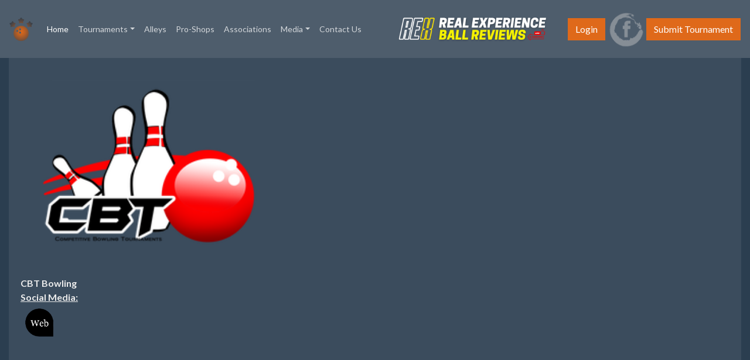

--- FILE ---
content_type: text/html; charset=UTF-8
request_url: https://tourneybowl.com/hosts/_view/?id=2
body_size: 2652
content:


<html>
	<head>
		
				
				<meta name='viewport' content='width=device-width, initial-scale=1.0'>
				<title>Tourneybowl - Hosts</title>
				<script src='/js/jquery.min.js'></script>
				<script async src='/js/main.js'></script>
				<script async src='/js/bootstrap.min.js' integrity='sha384-B4gt1jrGC7Jh4AgTPSdUtOBvfO8shuf57BaghqFfPlYxofvL8/KUEfYiJOMMV+rV' crossorigin='anonymous'></script>
				<script async src='/js/bootstrap-datepicker.min.js' crossorigin='anonymous'></script>
				<link rel='stylesheet' href='/css/bootstrap.min.css' crossorigin='anonymous'>
				<link rel='icon' href='/favicon.ico' type='image/x-icon' />
				<link rel='stylesheet' href='/css/_bootswatch.scss'/>
				<link rel='stylesheet' href='/css/_variables.scss'/>
				<link rel='stylesheet' href='/css/main.css'>
				<script data-ad-client='ca-pub-6335208422760426' async src='https://pagead2.googlesyndication.com/pagead/js/adsbygoogle.js'></script>
				<link rel='stylesheet' href='/css/font-awesome.min.css'>
				<link rel='stylesheet' href='/css/bootstrap-datepicker.css'>
				<!-- Global site tag (gtag.js) - Google Analytics -->
				<script async src='https://www.googletagmanager.com/gtag/js?id=UA-85957960-3'></script>
				<script>
				  window.dataLayer = window.dataLayer || [];
				  function gtag(){dataLayer.push(arguments);}
				  gtag('js', new Date());

				  gtag('config', 'UA-85957960-3');
				</script>
					<meta name="description" content="Home of Bowling Tournaments across the globe.">
		<meta name="keywords" content="Tournament Host, Bowling Balls, Drilling, Refurbish">
		<link rel="stylesheet" type="text/css" href="https://cdn.datatables.net/v/dt/dt-1.10.22/datatables.min.css"/>
 
	<script type="text/javascript" src="https://cdn.datatables.net/v/dt/dt-1.10.22/datatables.min.js"></script>
		<style>

			
			.repVoice{
				text-align: right;
				color: #466c6f;
			}
			
			.customerVoice{
				color: #eb774e;
			}
			table.dataTable tbody tr {
				background-color: #4e5d6c;
			}
			
			.dataTables_wrapper .dataTables_length, .dataTables_wrapper .dataTables_filter, .dataTables_wrapper .dataTables_info, .dataTables_wrapper .dataTables_processing, .dataTables_wrapper .dataTables_paginate {
				color: #fff;
			}
			
			.dataTables_wrapper .dataTables_paginate .paginate_button{
				color: #4e5d6c !important;
			}
			
			select{
				color: #fff;
			}

		</style>

	</head>
	<body class="d-flex flex-column min-vh-100">
		<div id="fb-root"></div>
		<script>
			(function(d, s, id) {
			var js, fjs = d.getElementsByTagName(s)[0];
			if (d.getElementById(id)) return;
			js = d.createElement(s); js.id = id;
			js.src = "https://connect.facebook.net/en_US/sdk.js#xfbml=1&version=v3.0";
			fjs.parentNode.insertBefore(js, fjs);
			}(document, 'script', 'facebook-jssdk'));
		</script>
		
				<nav class='navbar navbar-expand-lg navbar-dark bg-dark'>
				  <a class='navbar-brand' href='/'><img class='menuLogo' src='/media/Logo.png' ></a>
				  <button class='navbar-toggler' type='button' data-toggle='collapse' data-target='#navbarColor02' aria-controls='navbarColor02' aria-expanded='false' aria-label='Toggle navigation'>
					<span class='navbar-toggler-icon'></span>
				  </button>

				  <div class='collapse navbar-collapse' id='navbarColor02'>
					<ul class='navbar-nav mr-auto'>
					  <li class='nav-item active'>
						<a class='nav-link' href='/'>Home
						  <span class='sr-only'>(current)</span>
						</a>
					  </li>
					  <li class='nav-item dropdown'>
						<a class='nav-link dropdown-toggle' data-toggle='dropdown' href='/tournaments' role='button' aria-haspopup='true' aria-expanded='false'>Tournaments</a>
						<div class='dropdown-menu'>
						  <a class='dropdown-item' href='/tournaments'>Upcoming</a>
						  <a class='dropdown-item' href='/tournaments/listings'>Category Listings</a>
						  <a class='dropdown-item' href='/tournaments/historical'>Completed Tournaments</a>
						  <a class='dropdown-item' href='/hosts'>Hosts</a>
						  <a class='dropdown-item' href='/tournaments/sponsors'>Sponsors</a>
						</div>
					  </li>
					  <li class='nav-item'>
						<a class='nav-link' href='/alleys'>Alleys</a>
					  </li>
					  <li class='nav-item'>
						<a class='nav-link' href='/proshops'>Pro-Shops</a>
					  </li>
					  <li class='nav-item'>
						<a class='nav-link' href='/associations'>Associations</a>
					  </li>
					  <li class='nav-item dropdown'>
						<a class='nav-link dropdown-toggle' data-toggle='dropdown' href='/news' role='button' aria-haspopup='true' aria-expanded='false'>Media</a>
					  <div class='dropdown-menu'>
						<a class='dropdown-item' href='/news'>News</a>
						<a class='dropdown-item' href='/blog'>Blog</a>
						<a class='dropdown-item' href='/podcasts'>Podcasts</a>
						</div>
					  </li>
					  <li class='nav-item'>
						<a class='nav-link' href='/contact'>Contact Us</a>
					  </li>
					  <!--
					  <li class='nav-item dropdown'>
						<a class='nav-link dropdown-toggle' data-toggle='dropdown' href='contact' role='button' aria-haspopup='true' aria-expanded='false'>Contact Us</a>
						<div class='dropdown-menu'>
						  <a class='dropdown-item' href='/contact'>Contact Us</a>
						  <a class='dropdown-item' href='/contact/subscriber'>Email List</a>
						</div>
					  </li>
					  -->
					</ul>	
					<!--<a href='https://woobox.com/5s6e5a/qptkbf' target='_blank' lookupid='4' adid='23' onclick=trackClick(this)>Win a Signed Venom EXJ! <img src='https://www.motivbowling.com/assets/images/logo-white.svg'></a>-->
 					
					<a href='https://www.youtube.com/@RealExperienceBallReviews' lookupid='4' adid='23' onclick=trackClick(this) target=_blank><img src='/media/REXLogo.png' style='max-width: 300px; margin-right: 10px;' /></a>
				  </div>

				  
						<button type='button' class='btn btn-primary' onclick=showLoginModal()>Login</button>
					  
				  <div id='displayContainer'></div>
				  <a href='https://www.facebook.com/Tourneybowl-518730654870393' target='_blank' ><img src='/media/FacebookIcon.png' style='width: 5em;'></a>
				  <div id='displayContainer'></div>
				  <button type='button' class='btn btn-primary' onclick=openSubmitTournamentModal(); >Submit Tournament</button>
				</nav>
				<div class='modal' id='tournamentModal'>
				</div>
									
		<div class='container'>
			<div class='row justify-content-center'>
				</br>
				<div class="form-group align-content-center table-active" style='width: 100%; padding: 20px;'>
					
					<img src='/media/cbt-logo-transparent.png' title='CBT Bowling' style='width: 35%;'> </br> <b>CBT Bowling</b>					<p>
						<b><u>Social Media:</u></b></br> 
						<a href='http://www.cbtbowling.com/' target='_blank'><img src='/media/Web.png' style='width: 4em; '></a>												
						<!-- Your share button code -->
						<div class="fb-share-button" 
						data-href="http://www.tourneybowl.com/hosts/_view?id=2" 
						data-layout="button_count"
						data-size="large">
						</div>
						
				
					</p>
					
				</div>
			</div>
			<script async src="https://pagead2.googlesyndication.com/pagead/js/adsbygoogle.js?client=ca-pub-6335208422760426"
				 crossorigin="anonymous"></script>
			<!-- Tourneybowl-Horiz-Responsive -->
			<ins class="adsbygoogle"
				 style="display:block"
				 data-ad-client="ca-pub-6335208422760426"
				 data-ad-slot="8352780851"
				 data-ad-format="auto"
				 data-full-width-responsive="true"></ins>
			<script>
				 (adsbygoogle = window.adsbygoogle || []).push({});
			</script>
			</br>
		</div>
		<div class='footerRuler'></div>
		
				<footer id='sticky-footer' class='py-4 bg-dark text-white-50 footer'>
					<div class='container text-center'>
						<p><a href='http://www.kustomtechllc.com/'>Kustome Technologies LLC</a></p>
					</div>
				</footer>
				</body>
</html>

--- FILE ---
content_type: text/html; charset=utf-8
request_url: https://www.google.com/recaptcha/api2/aframe
body_size: 266
content:
<!DOCTYPE HTML><html><head><meta http-equiv="content-type" content="text/html; charset=UTF-8"></head><body><script nonce="SC8k0240VhJsBsRNj4yr6g">/** Anti-fraud and anti-abuse applications only. See google.com/recaptcha */ try{var clients={'sodar':'https://pagead2.googlesyndication.com/pagead/sodar?'};window.addEventListener("message",function(a){try{if(a.source===window.parent){var b=JSON.parse(a.data);var c=clients[b['id']];if(c){var d=document.createElement('img');d.src=c+b['params']+'&rc='+(localStorage.getItem("rc::a")?sessionStorage.getItem("rc::b"):"");window.document.body.appendChild(d);sessionStorage.setItem("rc::e",parseInt(sessionStorage.getItem("rc::e")||0)+1);localStorage.setItem("rc::h",'1767195803530');}}}catch(b){}});window.parent.postMessage("_grecaptcha_ready", "*");}catch(b){}</script></body></html>

--- FILE ---
content_type: text/css
request_url: https://tourneybowl.com/css/main.css
body_size: 425
content:
            .userIconWrapper{
                left: -6em;
            }
			
			.smIcon{
				max-width: 50px;
			}
			
			.modal-content{
				padding: 10px;
			}
			
			#customerModal .modal-dialog{
				max-width: 850px;
			}
			
			#customerModal .col1 {
				width: 40%;
				display: inline-block;
				margin: 5px;
			}
			
			#customerModal .col2 {
				width: 35%;
				display: inline-block;
			}
			
			#customerModal .col3 {
				width: 20%;
				display: inline-block;
			}
			
			#customerModal .col4 {
				width: 80%;
				display: inline-block;
			}
			
			#adminChatBody{
				min-height: 25em;
				max-height: 25em;
				border: 1px solid black;
				width: 98%;
				margin: 0 auto;
				overflow: auto;
			}
			
			.chatInput{
				margin: 5px;
				padding: 5px;
			}
			
			.repVoice{
				text-align: right;
				color: #466c6f;
			}
			
			.customerVoice{
				color: #eb774e;
			}
			
			.form-control-plaintext{
				border: solid rgb(99 98 98 / 42%);
				border-width: 1px 0px;
			}
			
			.menuLogo{
				max-width: 40px; 
			}
			
			.footer{
				margin-top: 20px;
			}
			
			#chatBody{
				min-height: 25em;
				max-height: 25em;
				border: 1px solid black;
				width: 98%;
				margin: 0 auto;
				overflow: auto;
			}
			
			.chatInput{
				margin: 5px;
				padding: 5px;
			}
			
			.label{
				min-width: 90px;
			}

--- FILE ---
content_type: application/javascript
request_url: https://tourneybowl.com/js/main.js
body_size: 7785
content:
	var typing = "";
	
	const validateEmail = (email) => {
	  return String(email)
		.toLowerCase()
		.match(
		  /[a-z0-9!#$%&'*+/=?^_`{|}~-]+(?:\.[a-z0-9!#$%&'*+/=?^_`{|}~-]+)*@(?:[a-z0-9](?:[a-z0-9-]*[a-z0-9])?\.)+[a-z0-9](?:[a-z0-9-]*[a-z0-9])?/g
		);
	};
	
	function checkEmail(mail){
		if (/^[a-zA-Z0-9.!#$%&'*+/=?^_`{|}~-]+@[a-zA-Z0-9-]+(?:\.[a-zA-Z0-9-]+)*$/.test(mail)){
			return (true)
		}
		return (false)
	}
	
	function submitContact(){
		if(!checkEmail(document.getElementById('staticEmail').value)){
			alert('Please enter a proper email address. EX. xxxx@kustometech.com');
			document.getElementById('staticEmail').className = 'form-control is-invalid';
			document.getElementById('staticEmail').focus();
		}else{
			inputs = document.getElementsByClassName('form-control');
			params = '';
			for(a=0;a<inputs.length;a++){
				if(inputs[a].getAttribute('field') == 'Active'){
					if(inputs[a].value == 'on'){
						inputs[a].value = 1;
					}else{
						inputs[a].value = 0;
					}       
				}
				params = params+'&'+inputs[a].getAttribute('field')+'='+inputs[a].value;                        
			}
			
			var xhttp = new XMLHttpRequest();
			xhttp.onreadystatechange = function(){
				if(this.readyState == 4 && this.status == 200){
					//its ready!
					response = this.response;
					window.location.reload();
				}
			};
			xhttp.open("GET", "/controllers/ajax.php?class=contact&func=contactUsForm"+params);
			xhttp.send();
		}
		
	}

	function topSearch(event){
		let key = event.key;
		searchtext = document.getElementById('searchinput').value;
		searchtext = searchtext.replace(" ", "-");
		if(searchtext.length == 0){
			searchtext = 'all';
		}
		dropdown = document.getElementById('searchdropdown')[document.getElementById('searchdropdown').selectedIndex].value;
		if(event.key == 'Enter' || event.type == 'click'){
		window.location.assign("/search/"+searchtext+"/"+dropdown);
		}
	}	
	
	function submitGiveawayEntry(){
		if(!checkEmail(document.getElementById('staticEmail').value)){
			alert('Please enter a proper email address. EX. xxxx@gmail.com');
			document.getElementById('staticEmail').className = 'form-control is-invalid';
			document.getElementById('staticEmail').focus();
		}else{
			inputs = document.getElementsByClassName('form-control');
			params = '';
			for(a=0;a<inputs.length;a++){
				if(inputs[a].getAttribute('field') == 'EmailList'){
					if(inputs[a].checked){
						inputs[a].value = 1;
					}else{
						inputs[a].value = 0;
					}       
				}
				params = params+'&'+inputs[a].getAttribute('field')+'='+inputs[a].value;                        
			}
			
			var xhttp = new XMLHttpRequest();
			xhttp.onreadystatechange = function(){
				if(this.readyState == 4 && this.status == 200){
					//its ready!
					response = this.response;
					window.location.reload();
				}
			};
			xhttp.open("GET", "/controllers/ajax.php?class=giveaway&func=emailEntry"+params);
			xhttp.send();
		}
		
	}
	
	function createTournamentHostEmail(){
        var xhttp = new XMLHttpRequest();
		xhttp.onreadystatechange = function(){
			if(this.readyState == 4 && this.status == 200){
				//its ready!
				response = this.response;
			}
		};
		xhttp.open("GET", "/controllers/ajax.php?class=email&func=emailTournamentHostsIntro&type=new");
		xhttp.send();
	}	
	
	function createTournamentHostMapEmail(){
        var xhttp = new XMLHttpRequest();
		xhttp.onreadystatechange = function(){
			if(this.readyState == 4 && this.status == 200){
				//its ready!
				response = this.response;
			}
		};
		xhttp.open("GET", "/controllers/ajax.php?class=email&func=emailTournamentHostsTournamentMap&type=new");
		xhttp.send();
	}
	
	function openSubmitTournamentModal(){
		
        var xhttp = new XMLHttpRequest();
		xhttp.onreadystatechange = function(){
			if(this.readyState == 4 && this.status == 200){
				//its ready!
				response = this.response;
                $('#tournamentModal').html(response);
				$('#tournamentModal').modal('show');
				setDatePicker();
			}
		};
		xhttp.open("GET", "/controllers/ajax.php?class=dashboard&func=displaySubmitTournamentModule&type=new");
		xhttp.send();
		
	}
	
	function setDatePicker(){
		// INITIALIZE DATEPICKER PLUGIN
		$('.endDatePicker').datepicker({
			clearBtn: true,
			format: "yyyy/mm/dd"
		});		
		
		// INITIALIZE Start DATEPICKER PLUGIN
		$('.startDatePicker').datepicker({
			clearBtn: true,
			format: "yyyy/mm/dd"
		});
	}
	
	function closeTournamentModal(){
		$('#tournamentModal').modal('hide');
		document.getElementById('tournamentSave').removeAttribute('tournamentid');
	}
	
	function createTournamentSubmission(){
		inputs = document.getElementsByClassName('form-tournamentModal');
        params = '';
		required = false;
        for(a=0;a<inputs.length;a++){
            if(inputs[a].type == 'checkbox'){
                if(inputs[a].value == 'on'){
                    inputs[a].value = 1;
                }else{
                    inputs[a].value = 0;
                }       
            }
			
			if(inputs[a].getAttribute('required') && inputs[a].value.length <= 2){
				inputs[a].className = 'form-control is-invalid form-tournamentModal';
				required = true;
			}
            params = params+'&'+inputs[a].getAttribute('field')+'='+encodeURIComponent(inputs[a].value);                        
        }
		if(required){
			alert('Issue with Required Field/s');
			return;
		}
        //need to setup ajax call to php function to insert this info
        var xhttp = new XMLHttpRequest();
		xhttp.onreadystatechange = function(){
			if(this.readyState == 4 && this.status == 200){
				//its ready!
				response = this.response;
				$('#tournamentModal').modal('hide');
			}
		};
		xhttp.open("GET", "/controllers/ajax.php?class=tournament&func=websiteSubmit"+params);        
		xhttp.send();
	}
	
	function login(element){
        var xhttp = new XMLHttpRequest();
		xhttp.onreadystatechange = function(){
			if(this.readyState == 4 && this.status == 200){
				//its ready!
				response = this.response;
				
                //$('#loginModal').modal('show');
               window.location.reload();
			}
		};
		xhttp.open("GET", "/controllers/ajax.php?class=session&func=login&username="+document.getElementById('userName').value+"&password="+document.getElementById('userPassword').value);
		xhttp.send();
    }

    function logout(element){
        var xhttp = new XMLHttpRequest();
		xhttp.onreadystatechange = function(){
			if(this.readyState == 4 && this.status == 200){
				//its ready!
				response = this.response;
				window.location.reload();
			}
		};
		xhttp.open("GET", "/controllers/ajax.php?class=session&func=logout");
		xhttp.send();
    }
	
	function createTournamentModal(element){
        var xhttp = new XMLHttpRequest();
		xhttp.onreadystatechange = function(){
			if(this.readyState == 4 && this.status == 200){
				//its ready!
				response = this.response;
                $('.tournament-admin-modal-body').html(response);
                $('#tournamentModal').modal('show');
				
                if(element.getAttribute('tournamentid')){
                    document.getElementById('tournamentSave').setAttribute('tournamentid', element.getAttribute('tournamentid'));
                }else{
					document.getElementById('tournamentSave').removeAttribute('tournamentid');
				}
				
			}
		};
		if(element.getAttribute('tournamentid')){
			type = 'old';
		}else{
			type = 'new';
		}
		xhttp.open("GET", "../controllers/ajax.php?class=tournament&func=buildTournamentModule&ID="+element.getAttribute('tournamentid')+"&type="+type);
		xhttp.send();
	}
	
	function createTournament(element){
		inputs = document.getElementsByClassName('form-tournamentadmin');
        params = '';
        for(a=0;a<inputs.length;a++){
            if(inputs[a].getAttribute('field') == 'Active' || inputs[a].getAttribute('field') == 'OpenSignups' || inputs[a].type == 'checkbox'){
                if(inputs[a].checked){
                    inputs[a].value = 1;
                }else{
                    inputs[a].value = 0;
                }       
            }
            params = params+'&'+inputs[a].getAttribute('field')+'='+encodeURIComponent(inputs[a].value);                        
        }
		
		if(element.getAttribute('hostid')){
			params = params+'&HostID='+element.getAttribute('hostid');
		}
        //need to setup ajax call to php function to insert this info
        var xhttp = new XMLHttpRequest();
		xhttp.onreadystatechange = function(){
			if(this.readyState == 4 && this.status == 200){
				//its ready!
				response = this.response;
               window.location.reload();
			}
		};
		
		
        if(element.getAttribute('tournamentid')){
            xhttp.open("GET", "../controllers/ajax.php?class=tournament&func=updateTournament&ID="+element.getAttribute('tournamentid')+""+params);
        }else{
            xhttp.open("GET", "../controllers/ajax.php?class=tournament&func=createTournament"+params);
        }
        
		xhttp.send();
	}	
	
	function createTournamentHostModal(element){
        var xhttp = new XMLHttpRequest();
		xhttp.onreadystatechange = function(){
			if(this.readyState == 4 && this.status == 200){
				//its ready!
				response = this.response;
                $('.tournament-admin-host-modal-body').html(response);
                $('#createTournamentHostModal').modal('show');
				
                if(element.getAttribute('tournamentid')){
                    document.getElementById('tournamentHostSave').setAttribute('tournamentid', element.getAttribute('tournamentid'));
                }
				document.getElementById('tournamentHostSave').setAttribute('hostid', element.getAttribute('hostid'));
				
				tinymce.init({
				  selector: '#description'+document.getElementById('tournamentHostSave').getAttribute('tournamentid'),
				  plugins: 'anchor autolink charmap codesample emoticons image link lists media searchreplace table visualblocks wordcount',
				  toolbar: 'undo redo | blocks fontfamily fontsize | bold italic underline strikethrough | link image media table | align lineheight | numlist bullist indent outdent | emoticons charmap | removeformat',
				});
				
			}
		};
		if(element.getAttribute('tournamentid')){
			type = 'old';
		}else{
			type = 'new';
		}
		xhttp.open("GET", "../controllers/ajax.php?class=tournament&func=buildTournamentModule&ID="+element.getAttribute('tournamentid')+"&type="+type);
		xhttp.send();
	}
	
	function showPage(element){
		hiddenRows = element.parentNode.parentNode.getElementsByClassName('table-light');
		pageElement = element.getAttribute('page');
		element.className = 'btn btn-primary active';
		turnOffActiveButton(element.parentNode, pageElement);
		for(a=0;a<hiddenRows.length;a++){
			
			if(hiddenRows[a].getAttribute('page') == pageElement){
				hiddenRows[a].className = 'table-light';
			}else{
				hiddenRows[a].className = 'table-light d-none';
			}
		}
	}
	
	function turnOffActiveButton(element, page){
		buttons = element.getElementsByClassName('btn');
		
		for(b=0;b<buttons.length;b++){
			if(buttons[b].getAttribute('page') != page){
					buttons[b].className = 'btn btn-primary';
			}
		}
	}
	
	function searchTournaments(element){
		cols = document.getElementsByClassName('tournamentSearchable');
		var d = new Date();
		if(typing == "" || (d.getTime() - typing) / 1000 < 800){
			typing = d.getTime();
		}
		setTimeout(function(){ 
			if((d.getTime() - typing) / 1000 < 800){
				for(a=0;a<cols.length;a++){
					if(element.value != ''){
						colValue = cols[a].innerHTML.toLowerCase();
						if(colValue.indexOf(element.value.toLowerCase()) >= 0){
							cols[a].parentNode.className = 'table-light';	
						}else{
							cols[a].parentNode.className = 'table-light d-none';
						}				
					}else{
						if(cols[a].parentNode.getAttribute('page') == '1'){
							cols[a].parentNode.className = 'table-light';	
						}else{
							cols[a].parentNode.className = 'table-light d-none';
						}	
					}
				}
			}
		}, 1000);
	}
	
	function searchAlleys(element){
		counter = 0;
		cols = document.getElementsByClassName('alleySearchable');
		var d = new Date();
		if(typing == "" || (d.getTime() - typing) / 1000 < 800){
			typing = d.getTime();
		}
		setTimeout(function(){ 
			if((d.getTime() - typing) / 1000 < 800){
				for(a=0;a<cols.length;a++){
					if(element.value != ''){
						colValue = cols[a].innerHTML.toLowerCase();
						if(colValue.indexOf(element.value.toLowerCase()) >= 0){
							console.log(element.value);
							counter++;
							cols[a].parentNode.className = 'table-light';	
						}else{
							cols[a].parentNode.className = 'table-light d-none';
						}				
					}else{
						/*
						if(cols[a].parentNode.getAttribute('page') == '1'){
							cols[a].parentNode.className = 'table-light';	
						}else{
							cols[a].parentNode.className = 'table-light d-none';
						}
*/						
					}
				}
			}
		}, 1500);
	}
	
	function updateUSBC(){
		var xhttp = new XMLHttpRequest();
		xhttp.onreadystatechange = function(){
			if(this.readyState == 4 && this.status == 200){
				//its ready!
				response = this.response;
				console.log(response);
			}
		};
		console.log('here 1');
		xhttp.open("GET", "../controllers/ajax.php?class=usbc&func=updateTournaments");
		xhttp.send();
	}	
	
	function updateUSBCAssociations(){
		var xhttp = new XMLHttpRequest();
		xhttp.onreadystatechange = function(){
			if(this.readyState == 4 && this.status == 200){
				//its ready!
				response = this.response;
				console.log(response);
			}
		};
		console.log('here 1');
		xhttp.open("GET", "../controllers/ajax.php?class=usbc&func=updateAssociations");
		xhttp.send();
	}
	
	function closeLogin(element){
			window.location.reload();
	}
	
	function updatePBANews(){
		var xhttp = new XMLHttpRequest();
		xhttp.onreadystatechange = function(){
			if(this.readyState == 4 && this.status == 200){
				//its ready!
				response = this.response;
			}
		};
		xhttp.open("GET", "../controllers/ajax.php?class=pba&func=updateNews");
		xhttp.send();
	}		
	
	function updateBowlingTreeNews(){
		var xhttp = new XMLHttpRequest();
		xhttp.onreadystatechange = function(){
			if(this.readyState == 4 && this.status == 200){
				//its ready!
				response = this.response;
			}
		};
		xhttp.open("GET", "../controllers/ajax.php?class=news&func=updateBowlingTreeNews");
		xhttp.send();
	}	
	
	function update11thFrameNews(){
		var xhttp = new XMLHttpRequest();
		xhttp.onreadystatechange = function(){
			if(this.readyState == 4 && this.status == 200){
				//its ready!
				response = this.response;
			}
		};
		xhttp.open("GET", "../controllers/ajax.php?class=news&func=update11thFrameNews");
		xhttp.send();
	}
	
	function searchProshops(){
		var search = prompt("What State?");
		var xhttp = new XMLHttpRequest();
		xhttp.onreadystatechange = function(){
			if(this.readyState == 4 && this.status == 200){
				//its ready!
				response = this.response;
			}
		};
		xhttp.open("GET", "../controllers/ajax.php?class=google_geocoding&func=searchProshops&search="+search);
		xhttp.send();
	}	
	
	function searchBowlingAlleys(){
		var search = prompt("What State?");
		var xhttp = new XMLHttpRequest();
		xhttp.onreadystatechange = function(){
			if(this.readyState == 4 && this.status == 200){
				//its ready!
				response = this.response;
			}
		};
		xhttp.open("GET", "../controllers/ajax.php?class=google_geocoding&func=searchBowlingAlleys&search="+search);
		xhttp.send();
	}
	
	function updateAmfAlleys(){
		var xhttp = new XMLHttpRequest();
		xhttp.onreadystatechange = function(){
			if(this.readyState == 4 && this.status == 200){
				//its ready!
				response = this.response;
			}
		};
		xhttp.open("GET", "../controllers/ajax.php?class=amf&func=updateAlleys");
		xhttp.send();
	}
	
	function updatePhoneNumbers(){
		var xhttp = new XMLHttpRequest();
		xhttp.onreadystatechange = function(){
			if(this.readyState == 4 && this.status == 200){
				//its ready!
				response = this.response;
			}
		};
		xhttp.open("GET", "../controllers/ajax.php?class=alley&func=cleanPhoneNumbers");
		xhttp.send();
	}
	
	
	
	function updateAmfTournaments(){
		var xhttp = new XMLHttpRequest();
		xhttp.onreadystatechange = function(){
			if(this.readyState == 4 && this.status == 200){
				//its ready!
				response = this.response;
			}
		};
		xhttp.open("GET", "../controllers/ajax.php?class=amf&func=updateTournaments");
		xhttp.send();
	}
	
	function updatePbaRegionalTournaments(){
		var xhttp = new XMLHttpRequest();
		xhttp.onreadystatechange = function(){
			if(this.readyState == 4 && this.status == 200){
				//its ready!
				response = this.response;
			}
		};
		xhttp.open("GET", "../controllers/ajax.php?class=pba&func=updateRegionalTournaments");
		xhttp.send();
	}
	
	function updateMSBSTournaments(){
		var xhttp = new XMLHttpRequest();
		xhttp.onreadystatechange = function(){
			if(this.readyState == 4 && this.status == 200){
				//its ready!
				response = this.response;
			}
		};
		xhttp.open("GET", "../controllers/ajax.php?class=msbs&func=updateTournaments");
		xhttp.send();
	}	
	
	function updateBowlageTournaments(){
		var xhttp = new XMLHttpRequest();
		xhttp.onreadystatechange = function(){
			if(this.readyState == 4 && this.status == 200){
				//its ready!
				response = this.response;
			}
		};
		xhttp.open("GET", "../controllers/ajax.php?class=bowlage&func=updateTournaments");
		xhttp.send();
	}	
	
	function updateABTTournaments(){
		var xhttp = new XMLHttpRequest();
		xhttp.onreadystatechange = function(){
			if(this.readyState == 4 && this.status == 200){
				//its ready!
				response = this.response;
			}
		};
		xhttp.open("GET", "../controllers/ajax.php?class=abt&func=updateTournaments");
		xhttp.send();
	}
	
	function updateTournamentBowlTournaments(){
		var xhttp = new XMLHttpRequest();
		xhttp.onreadystatechange = function(){
			if(this.readyState == 4 && this.status == 200){
				//its ready!
				response = this.response;
			}
		};
		xhttp.open("GET", "../controllers/ajax.php?class=tournamentbowl&func=updateTournaments");
		xhttp.send();
	}		
	
	function updateTournamentBowlTournamentsSingle(){
		var xhttp = new XMLHttpRequest();
		xhttp.onreadystatechange = function(){
			if(this.readyState == 4 && this.status == 200){
				//its ready!
				response = this.response;
			}
		};
		xhttp.open("GET", "../controllers/ajax.php?class=tournamentbowl&func=updateSingleTournaments");
		xhttp.send();
	}
	
	function updateNewsSearch(element){
		cols = document.getElementsByClassName('list-group');
		var d = new Date();
		if(typing == "" || (d.getTime() - typing) / 1000 < 800){
			typing = d.getTime();
		}
		setTimeout(function(){ 
			if((d.getTime() - typing) / 1000 < 800){
				for(a=0;a<cols.length;a++){
					if(element.value != ''){
						console.log(cols[a].getElementsByClassName('news_display'));
						colValue = cols[a].getElementsByClassName('news_display')[0].innerHTML.toLowerCase();
						if(colValue.indexOf(element.value.toLowerCase()) >= 0){
							cols[a].className = 'mb-1 list-group';	
						}else{
							cols[a].className = 'd-none list-group';
						}				
					}else{
						cols[a].className = 'mb-1 list-group';	
						/*
						if(cols[a].parentNode.getAttribute('page') == '1'){
							cols[a].className = 'mb-1 list-group';	
						}else{
							cols[a].className = 'd-none list-group';
						}
						*/						
					}
				}
			}
		}, 1000);
		if(element.value.length > 3){
			
			
		}
	}
	
	function updateEBPANews(){
		var xhttp = new XMLHttpRequest();
		xhttp.onreadystatechange = function(){
			if(this.readyState == 4 && this.status == 200){
				//its ready!
				response = this.response;
			}
		};
		xhttp.open("GET", "../controllers/ajax.php?class=ebpa&func=getNews");
		xhttp.send();
	}
	
	function updateHistoricalTournamentDisplay(element){
		window.location = "https://tourneybowl.com/tournaments/historical?ordervalue="+element.value;
	}
	
	
	function createAlleyModal(element){
        var xhttp = new XMLHttpRequest();
		xhttp.onreadystatechange = function(){
			if(this.readyState == 4 && this.status == 200){
				//its ready!
				response = this.response;
                $('.alley-modal-body').html(response);
                $('#alleyModal').modal('show');
                if(element.getAttribute('alleyid')){
                    document.getElementById('alleySave').setAttribute('alleyid', element.getAttribute('alleyid'));
                }
				
			}
		};
		if(element.getAttribute('alleyid')){
			type = 'old';
		}else{
			type = 'new';
		}
		xhttp.open("GET", "../controllers/ajax.php?class=alley&func=buildAlleyModal&ID="+element.getAttribute('alleyid')+"&type="+type);
		xhttp.send();
	}
	
	function createAlley(element){
		inputs = document.getElementsByClassName('form-alleyprofileadmin');
        params = '';
		alleyCheck = (element.getAttribute('alleyid') ? true : false);
        for(a=0;a<inputs.length;a++){
            if(inputs[a].getAttribute('field') == 'Active'){
                if(inputs[a].value == 'on'){
                    inputs[a].value = 1;
                }else{
                    inputs[a].value = 0;
                }       
            }
            params = params+'&'+inputs[a].getAttribute('field')+'='+encodeURIComponent(inputs[a].value);                        
        }
        //need to setup ajax call to php function to insert this info
        var xhttp = new XMLHttpRequest();
		xhttp.onreadystatechange = function(){
			if(this.readyState == 4 && this.status == 200){
				//its ready!
				response = this.response;
				$('#alleyModal').modal('hide');
				if(!alleyCheck){
					window.location.reload();
				}
			}
		};
		
		
        if(alleyCheck){
            xhttp.open("GET", "../controllers/ajax.php?class=alley&func=updateAlley&ID="+element.getAttribute('alleyid')+""+params);
        }else{
            xhttp.open("GET", "../controllers/ajax.php?class=alley&func=createTournament"+params);
        }
        
		xhttp.send();
	}
	
	function saveTournament(element){
		element.disable = true;
        //need to setup ajax call to php function to insert this info
        var xhttp = new XMLHttpRequest();
		xhttp.onreadystatechange = function(){
			if(this.readyState == 4 && this.status == 200){
				//its ready!
				response = this.response;
				if(!response){
					showLoginModal();
					element.disable = false;
				}else{
					var xhttp_save = new XMLHttpRequest();
					xhttp_save.onreadystatechange = function(){
						if(this.readyState == 4 && this.status == 200){
							//its ready!
							response = this.response;
							if(response){
								var img = document.getElementById('saveIcon');
								img.src = "/media/SaveIcon_Saved.png";
								img.setAttribute('onclick', 'unsaveTournament(this)');
								element.disable = false;
							}
						}
					};
					xhttp_save.open("GET", "../../controllers/ajax.php?class=tournament&func=userSaveTournament&tournamentid="+element.getAttribute('tournamentID'));
					xhttp_save.send();
				}
			}
		};
		xhttp.open("GET", "../../controllers/ajax.php?class=session&func=loginCheck");
		xhttp.send();
	}	
	
	function saveAlley(element){
		element.disable = true;
        //need to setup ajax call to php function to insert this info
        var xhttp = new XMLHttpRequest();
		xhttp.onreadystatechange = function(){
			if(this.readyState == 4 && this.status == 200){
				//its ready!
				response = this.response;
				if(!response){
					showLoginModal();
					element.disable = false;
				}else{
					var xhttp_save = new XMLHttpRequest();
					xhttp_save.onreadystatechange = function(){
						if(this.readyState == 4 && this.status == 200){
							//its ready!
							response = this.response;
							if(response){
								var img = document.getElementById('saveIcon');
								img.src = "/media/SaveIcon_Saved.png";
								img.setAttribute('onclick', 'unsaveAlley(this)');
								element.disable = false;
							}
						}
					};
					xhttp_save.open("GET", "../../controllers/ajax.php?class=alley&func=userSaveAlley&alleyid="+element.getAttribute('alleyID'));
					xhttp_save.send();
				}
			}
		};
		xhttp.open("GET", "../../controllers/ajax.php?class=session&func=loginCheck");
		xhttp.send();
	}
	
	function unsaveAlley(element){
		element.disable = true;
        //need to setup ajax call to php function to insert this info
        var xhttp = new XMLHttpRequest();
		xhttp.onreadystatechange = function(){
			if(this.readyState == 4 && this.status == 200){
				//its ready!
				response = this.response;
				if(!response){
					showLoginModal();
					element.disable = false;
				}else{
					var xhttp_save = new XMLHttpRequest();
					xhttp_save.onreadystatechange = function(){
						if(this.readyState == 4 && this.status == 200){
							//its ready!
							response = this.response;
							if(response){
								var img = document.getElementById('saveIcon');
								img.src = "/media/SaveIcon_Not.png";
								img.setAttribute('onclick', 'saveAlley(this)');
								element.disable = false;
							}
						}
					};
					xhttp_save.open("GET", "../../controllers/ajax.php?class=alley&func=userUnsaveAlley&alleyid="+element.getAttribute('alleyID'));
					xhttp_save.send();
				}
			}
		};
		xhttp.open("GET", "../../controllers/ajax.php?class=session&func=loginCheck");
		xhttp.send();
	}
	
	function unsaveTournament(element){
		element.disable = true;
        //need to setup ajax call to php function to insert this info
        var xhttp = new XMLHttpRequest();
		xhttp.onreadystatechange = function(){
			if(this.readyState == 4 && this.status == 200){
				//its ready!
				response = this.response;
				if(!response){
					showLoginModal();
					element.disable = false;
				}else{
					var xhttp_save = new XMLHttpRequest();
					xhttp_save.onreadystatechange = function(){
						if(this.readyState == 4 && this.status == 200){
							//its ready!
							response = this.response;
							if(response){
								var img = document.getElementById('saveIcon');
								img.src = "/media/SaveIcon_Not.png";
								img.setAttribute('onclick', 'saveTournament(this)');
								element.disable = false;
							}
						}
					};
					xhttp_save.open("GET", "../../controllers/ajax.php?class=tournament&func=userUnsaveTournament&tournamentid="+element.getAttribute('tournamentID'));
					xhttp_save.send();
				}
			}
		};
		xhttp.open("GET", "../../controllers/ajax.php?class=session&func=loginCheck");
		xhttp.send();
	}
	
	function showLoginModal(){
		var xhttp = new XMLHttpRequest();
		xhttp.onreadystatechange = function(){
			if(this.readyState == 4 && this.status == 200){
				//its ready!
				response = this.response;
				document.getElementsByClassName('container')[0].innerHTML += response;
				$('#loginModal').modal('toggle');
				
			}
		};
		xhttp.open("GET", "/controllers/ajax.php?class=session&func=createLoginModal");
		xhttp.send();
	}
	
	function forgotPassword(){
		$('#loginModal').modal('toggle');
		$('#settingsModal').modal('toggle');
		var xhttp = new XMLHttpRequest();
		xhttp.onreadystatechange = function(){
			if(this.readyState == 4 && this.status == 200){
				//its ready!
				response = this.response;
				document.getElementsByClassName('container')[0].innerHTML += response;
				$('#passwordModal').modal('toggle');
				
			}
		};
		xhttp.open("GET", "/controllers/ajax.php?class=session&func=createForgotPasswordModal");
		xhttp.send();
	}
	
	function createFrameModal(element){
		//$('#seriesScoreModal').modal('toggle');
		var xhttp = new XMLHttpRequest();
		element.setAttribute('active', true);
		xhttp.onreadystatechange = function(){
			if(this.readyState == 4 && this.status == 200){
				//its ready!
				response = this.response;
				document.getElementById('frameScoreContainer').innerHTML = response;
				$('#frameModal').modal('toggle');
				
			}
		};
		xhttp.open("GET", "/controllers/ajax.php?class=series&func=createFrameModal");
		xhttp.send();
	}
	
	function forgotPasswordSubmit(){
		var xhttp = new XMLHttpRequest();
		xhttp.onreadystatechange = function(){
			if(this.readyState == 4 && this.status == 200){
				//its ready!
				response = this.response;
				$('#passwordModal').modal('toggle');
				
			}
		};
		xhttp.open("GET", "/controllers/ajax.php?class=session&func=forgetPassword&email="+document.getElementById('forgotPasswordEmail').value);
		xhttp.send();
	}
	
	function createScoreModal(){
		$('#seriesModal').modal('toggle');
		var xhttp = new XMLHttpRequest();
		xhttp.onreadystatechange = function(){
			if(this.readyState == 4 && this.status == 200){
				//its ready!
				response = this.response;
				document.getElementsByClassName('container')[0].innerHTML += response;
				$('#seriesScoreModal').modal('toggle');
				
			}
		};
		xhttp.open("GET", "/controllers/ajax.php?class=series&func=scoreModal");
		xhttp.send();
		
	}
	
	function createAccount(){
		$('#loginModal').modal('toggle');
		var xhttp = new XMLHttpRequest();
		xhttp.onreadystatechange = function(){
			if(this.readyState == 4 && this.status == 200){
				//its ready!
				response = this.response;
				document.getElementsByClassName('container')[0].innerHTML += response;
				$('#createAccountModal').modal('toggle');
				
			}
		};
		xhttp.open("GET", "/controllers/ajax.php?class=session&func=createUserCreationModal");
		xhttp.send();
	}
	
	function setNewPassword(){
		var newPassElement = document.getElementById('newPassword');
		if(newPassElement.value.length < 5){
			document.getElementById('userCreationFormGroup').innerHTML = 'Password needs to be more than five characters long!';
			return;
		}
		if(newPassElement.value == document.getElementById('confPassword').value){
			var xhttp = new XMLHttpRequest();
			xhttp.onreadystatechange = function(){
				if(this.readyState == 4 && this.status == 200){
					//its ready!
					response = this.response;
					$('#passwordModal').modal('toggle');
					
				}
			};
			xhttp.open("GET", "/controllers/ajax.php?class=session&func=updatePasswordByEmailKey&newpass="+newPassElement.value+"&key="+newPassElement.getAttribute('key'));
			xhttp.send();
		}else{
			alert('Passwords do not match!');
		}
	}
	
	function createNewAccount(){
		inputs = document.getElementsByClassName('form-createnewaccount');
        params = '';
	
        for(a=0;a<inputs.length;a++){
            if(inputs[a].getAttribute('field') == 'Active'){
                if(inputs[a].value == 'on'){
                    inputs[a].value = 1;
                }else{
                    inputs[a].value = 0;
                }       
            }
            params = params+'&'+inputs[a].getAttribute('field')+'='+encodeURIComponent(inputs[a].value);                        
        }
		
		var newPassElement = document.getElementById('password');
		const myRe = new RegExp('^(?=.*[A-Z])(?=.*[!@#$&*])(?=.*[0-9].*[0-9])(?=.*[a-z].*[a-z].*[a-z]).{7,}$');
		const testPass = myRe.test(newPassElement.value);
		if(!testPass){
			alert('Your password is not strong enough, please try again.');
			return;
		}
		if(newPassElement.value.length < 5){
			document.getElementById('userCreationFormGroup').innerHTML = 'Password needs to be more than five characters long!';
			return;
		}
		const emailCheckRegEx = new RegExp(/^[A-Za-z0-9_!#$%&'*+\/=?`{|}~^.-]+@[A-Za-z0-9.-]+$/);
		const testEmail = emailCheckRegEx.test(document.getElementById('email').value);
		if(!testEmail){
			alert('Your email is not in a correct format, please re-renter');
			return;
		}
		if(newPassElement.value == document.getElementById('confPassword').value){
			var xhttp = new XMLHttpRequest();
			xhttp.onreadystatechange = function(){
				if(this.readyState == 4 && this.status == 200){
					//its ready!
					response = this.response;
					if(!response){
						document.getElementById('userCreationFormGroup').innerHTML = 'There was an issue creating the account. Try again later, please!';
					}else{
						window.location.reload();
					}
					
				}
			};
			xhttp.open("GET", "/controllers/ajax.php?class=session&func=createUserAccount"+params);
			xhttp.send();
		}else{
			document.getElementById('userCreationFormGroup').innerHTML = 'Passwords do not Match.';
		}
	}
	
	function openUserSettings(){
		var xhttp = new XMLHttpRequest();
		xhttp.onreadystatechange = function(){
			if(this.readyState == 4 && this.status == 200){
				//its ready!
				response = this.response;
				document.getElementsByClassName('container')[0].innerHTML += response;
				$('#settingsModal').modal('toggle');
				
			}
		};
		xhttp.open("GET", "/controllers/ajax.php?class=session&func=createSettingsModal");
		xhttp.send();
		
	}
	
	function saveSettings(){
		inputs = document.getElementsByClassName('form-usersettings');
        params = '';
	
        for(a=0;a<inputs.length;a++){
            if(inputs[a].getAttribute('field') == 'Active'){
                if(inputs[a].value == 'on'){
                    inputs[a].value = 1;
                }else{
                    inputs[a].value = 0;
                }       
            }
            params = params+'&'+inputs[a].getAttribute('field')+'='+encodeURIComponent(inputs[a].value);                        
        }
		
			var xhttp = new XMLHttpRequest();
			xhttp.onreadystatechange = function(){
				if(this.readyState == 4 && this.status == 200){
					//its ready!
					response = this.response;
					
				}
			};
			xhttp.open("GET", "/controllers/ajax.php?class=session&func=updateUserSettings"+params);
			xhttp.send();
	}
	
	
	function createSeriesModal(){
		var xhttp = new XMLHttpRequest();
		xhttp.onreadystatechange = function(){
			if(this.readyState == 4 && this.status == 200){
				//its ready!
				response = this.response;
				document.getElementsByClassName('container')[0].innerHTML += response;
				$('#seriesModal').modal('toggle');
				
			}
		};
		xhttp.open("GET", "/controllers/ajax.php?class=series&func=createSeriesModal");
		xhttp.send();
	}	
	
	function massCreateTournamentImages(){
		var xhttp = new XMLHttpRequest();
		xhttp.onreadystatechange = function(){
			if(this.readyState == 4 && this.status == 200){
				//its ready!
				response = this.response;
				
			}
		};
		xhttp.open("GET", "/controllers/ajax.php?class=tournament&func=massCreateTournamentImages");
		xhttp.send();
	}
	
	function fillFrame(element){
		
	}
	
	function buildTournamentEventModal(element){
        var xhttp = new XMLHttpRequest();
		xhttp.onreadystatechange = function(){
			if(this.readyState == 4 && this.status == 200){
				//its ready!
				response = this.response;
                $('.tournament-modal-body').html(response);
                $('#tournamentEventModal').modal('show');
                document.getElementById('eventSave').setAttribute('tournamentid', element.getAttribute('tournamentid'));
				
				tinymce.init({
				  selector: '#description'+element.getAttribute('tournamentid'),
				  plugins: 'anchor autolink charmap codesample emoticons image link lists media searchreplace table visualblocks wordcount',
				  toolbar: 'undo redo | blocks fontfamily fontsize | bold italic underline strikethrough | link image media table | align lineheight | numlist bullist indent outdent | emoticons charmap | removeformat',
				});
				
			}
		};
		xhttp.open("GET", "../controllers/ajax.php?class=tournament&func=createTournamentEventModal&ID="+element.getAttribute('tournamentid'));
		xhttp.send();
	}
	
	function addTournamentEvent(element){		
        var xhttp = new XMLHttpRequest();
		xhttp.onreadystatechange = function(){
			if(this.readyState == 4 && this.status == 200){
				//its ready!
				response = this.response;
                $('.add-event-modal-body').html(response);
                $('#addeventModal').modal('show');
				$('#tournamentEventModal').modal('hide');
				$('#tournamentHostModal').modal('hide');
				$('#tournamentEventDate').datepicker({});
			}
		};
		
		//call create Tournament function on response of success
		xhttp.open("GET", "../controllers/ajax.php?class=tournament&func=addEventModule&ID="+element.getAttribute('tournamentid'));
		xhttp.send();
	}
	
	function updateListingsOrder(element){
		window.location = '/tournaments/?state='+element.getAttribute('state')+'&order='+element.innerHTML;
	}
	
	function createTournamentEvent(element){
        inputs = document.getElementsByClassName('form-event-tournamentadmin');
        params = '';
        for(a=0;a<inputs.length;a++){
            if(inputs[a].getAttribute('field') == 'Active' || inputs[a].getAttribute('field') == 'OpenSignups'){
                if(inputs[a].checked){
                    inputs[a].value = 1;
                }else{
                    inputs[a].value = 0;
                }       
            }
			if(inputs[a].getAttribute('field') == 'Description'){
				inputs[a].value = encodeURIComponent(tinymce.activeEditor.getContent());
			}
            params = params+'&'+inputs[a].getAttribute('field')+'='+inputs[a].value;       
        }
        //need to setup ajax call to php function to insert this info
        var xhttp = new XMLHttpRequest();
		xhttp.onreadystatechange = function(){
			if(this.readyState == 4 && this.status == 200){
				//its ready!
				response = this.response;
               window.location.reload();
			}
		};

        if(element.getAttribute('tournamenteventid')){
            xhttp.open("GET", "../controllers/ajax.php?class=tournament&func=updateTournamentEvent&ID="+element.getAttribute('tournamentid')+"&eventid="+element.getAttribute('tournamenteventid')+""+params);
        }else{
            xhttp.open("GET", "../controllers/ajax.php?class=tournament&func=createTournamentEvent&tournamentID="+element.getAttribute('tournamentid')+""+params);
        }
        
		xhttp.send();
	}
	
    function editTournamentEvent(element){
        var xhttp = new XMLHttpRequest();
		xhttp.onreadystatechange = function(){
			if(this.readyState == 4 && this.status == 200){
				//its ready!
				response = this.response;
                $('.tournament-event-modal-body').html(response);
				$('#tournamentHostModal').modal('hide');
				$('#tournamentEventModal').modal('hide');
                $('#eventModal').modal('show');
				$('#tournamentEventDate').datepicker({});
                document.getElementById('eventSave').setAttribute('eventid', element.getAttribute('eventid'));
			}
		};
		xhttp.open("GET", "../controllers/ajax.php?class=tournament&func=getTournamentEventInfo&ID="+element.getAttribute('eventid'));
		xhttp.send();
    }
	
	function enterScores(element){
		inputs = document.getElementsByClassName('form-eventScores');
        params = '';
        for(a=0;a<inputs.length;a++){
            if(inputs[a].getAttribute('field') == 'Active'){
                if(inputs[a].value == 'on'){
                    inputs[a].value = 1;
                }else{
                    inputs[a].value = 0;
                }       
            }
            params = params+'&'+inputs[a].getAttribute('field')+'='+inputs[a].value;                        
        }
        //need to setup ajax call to php function to insert this info
        var xhttp = new XMLHttpRequest();
		xhttp.onreadystatechange = function(){
			if(this.readyState == 4 && this.status == 200){
				//its ready!
				response = this.response;
				$('.tournament-event-score-modal-body').html(response);
				$('#tournamentEventModal').modal('toggle');
				$('#tournamentEventScoreModal').modal('toggle');
			}
		};
		xhttp.open("GET", "../controllers/ajax.php?class=tournament&func=showEventScores&eventid="+element.getAttribute('eventid')+""+params);
		xhttp.send();
	}
	
	function addEventBowler(element){
		
        var xhttp = new XMLHttpRequest();
		xhttp.onreadystatechange = function(){
			if(this.readyState == 4 && this.status == 200){
				//its ready!
				response = this.response;
                $('.add-event-bowler-modal-body').html(response);
                $('#addeventBowlerModal').modal('show');
				$('#addeventModal').modal('hide');
				$('#tournamentEventModal').modal('hide');
				$('#eventModal').modal('hide');
			}
		};
		
		//call create Tournament function on response of success
		xhttp.open("GET", "../controllers/ajax.php?class=tournament&func=addEventBowlerModule&eventid="+element.getAttribute('eventid')+"&yearid="+element.getAttribute('yearid'));
		xhttp.send();
		
	}
	
	function addTournamentBowler(element){
		
		inputs = document.getElementsByClassName('form-eventBowler');
        params = '';
        for(a=0;a<inputs.length;a++){
            if(inputs[a].getAttribute('field') == 'Active'){
                if(inputs[a].value == 'on'){
                    inputs[a].value = 1;
                }else{
                    inputs[a].value = 0;
                }       
            }
			if(inputs[a].getAttribute('field') == 'BowlerID' && inputs.length == 1){
				if(inputs[a].value == ''){
					alert('You must select a bowler to add');
					return;
				}
			}
            params = params+'&'+inputs[a].getAttribute('field')+'='+inputs[a].value;   
        }
        //need to setup ajax call to php function to insert this info
        var xhttp = new XMLHttpRequest();
		xhttp.onreadystatechange = function(){
			if(this.readyState == 4 && this.status == 200){
				//its ready!
				response = this.response;
                //window.location.reload();
				$('#eventModal').modal('hide');
                $('#addeventBowlerModal').modal('toggle');
			}
		};
		xhttp.open("GET", "../controllers/ajax.php?class=tournament&func=addEventBowler&eventid="+element.getAttribute('eventid')+"&yearid="+element.getAttribute('yearid')+""+params);
		xhttp.send();
	}
	
	function scoreFocus(element){
		element.className = element.className + ' active';
	}
	
	function scoreFocusOut(element){
		inputs = document.getElementsByClassName('form-eventScores');
        params = '';
        for(a=0;a<inputs.length;a++){
			if(inputs[a].classList.contains('active')){
				if(inputs[a].getAttribute('field') == 'Active'){
					if(inputs[a].value == 'on'){
						inputs[a].value = 1;
					}else{
						inputs[a].value = 0;
					}       
				}
				params = params+'&'+inputs[a].getAttribute('field')+'='+inputs[a].value;      
			}
		}
        //need to setup ajax call to php function to insert this info
		if(inputs.length > 0){
			var xhttp = new XMLHttpRequest();
			xhttp.onreadystatechange = function(){
				if(this.readyState == 4 && this.status == 200){
					//its ready!
					response = this.response;
				}
			};
			xhttp.open("GET", "../controllers/ajax.php?class=tournament&func=saveEventScores&scoreid="+element.getAttribute('scoreid')+"&eventid="+element.getAttribute('eventid')+"&bowlerid="+element.getAttribute('bowlerid')+"&teamid="+element.getAttribute('teamid')+"&gameorder="+element.getAttribute('gameorder')+" "+params);
			xhttp.send();
			element.className = 'form-eventScores';
		}
	}
	
	function closeTournamentEventModal(){
		$('#eventModal').modal('hide');
		$('#tournamentEventModal').modal('show');
		//$('#tournamentHostModal').modal('show');
	}
	
	function closeTournamentEvent(element){
		tinymce.remove('#description'+element.getAttribute('tournamentid'));
	}
	
	function closeScoresModal(){
		$('#tournamentEventScoreModal').modal('hide');
		$('#tournamentEventModal').modal('show');		
	}
	
	function closeAddBowlerModal(){
		$('#addeventBowlerModal').modal('hide');
		$('#tournamentEventModal').modal('show');				
	}
	
	function closeBowlerProfileModal(){
		$('#addeventBowlerModal').modal('hide');
		$('#tournamentEventModal').modal('show');				
	}	
	
	function closeAddEventModal(){
		$('#addeventModal').modal('hide');
		$('#tournamentEventModal').modal('show');				
	}
	
	function addTournamentTeam(element){
		var teamName = "";
        //need to setup ajax call to php function to insert this info
		if(teamName = prompt("What is the new team name?")){
			var xhttp = new XMLHttpRequest();
			xhttp.onreadystatechange = function(){
				if(this.readyState == 4 && this.status == 200){
					//its ready!
					response = this.response;
					console.log(response);
					var option = document.createElement("option");
					option.text = teamName;
					option.value = response;
					option.selected = true;
					document.getElementById('teamListDD').add(option);
				}
			};
			xhttp.open("GET", "../controllers/ajax.php?class=tournament&func=addTournamentTeam&teamname="+teamName+"&yearid="+element.getAttribute('yearid')+"&tournamentid="+element.getAttribute('tournamentid')+"&eventid="+element.getAttribute('eventid'));
			xhttp.send();
		}
	}
	
	function showEventTeam(element){
		rows = document.getElementsByClassName('teamrow');
		for(a=0;a<rows.length;a++){
			if(rows[a].getAttribute('teamid') == element.getAttribute('teamid')){
				if(rows[a].classList.contains('hideRow')){
					rows[a].classList.remove("hideRow");
				}else{
					rows[a].classList.add("hideRow");
				}
			}
			//console.log(rows);
		}
	}
	
	function removeTournamentEvent(element){
		if(confirm('Would you like to delete this event?')){
			var xhttp = new XMLHttpRequest();
			xhttp.onreadystatechange = function(){
				if(this.readyState == 4 && this.status == 200){
					//its ready!
					response = this.response;
					window.location.reload();
				}
			};
			
			xhttp.open("GET", "../controllers/ajax.php?class=tournament&func=removeTournamentEvent&ID="+element.getAttribute('eventid'));
			xhttp.send();
		}
	}
	
	function removeBowlerFromEvent(element){
		var xhttp = new XMLHttpRequest();
		xhttp.onreadystatechange = function(){
			if(this.readyState == 4 && this.status == 200){
				//its ready!
				response = this.response;
                //$('.tournament-event-modal-body').html(response);
				$('#tournamentModal').modal('hide');
                $('#tournamentEventModal').modal('hide');
                //document.getElementById('eventSave').setAttribute('eventid', element.getAttribute('eventid'));
			}
		};
		if(confirm('Are You Sure You Would Like To Remove '+element.getAttribute('bowler')+'?')){
			xhttp.open("GET", "../controllers/ajax.php?class=tournament&func=removeBowlerFromEvent&eventid="+element.getAttribute('eventid'));
			xhttp.send();
		}
	}
	
	function mainSearch(element){
		var search = false;
		if(event.key == 'Enter'){
			search = true;
		}
		if(event.type == 'click'){
			search = true;
		}

		if(search){
			window.location = '/search/'+document.getElementById('mainSearchInput').value;
		}
	}
	
	function deleteTournament(element){
		if(confirm("Are you sure you want to delete this tournament and all its events?")){
			var xhttp = new XMLHttpRequest();
			xhttp.onreadystatechange = function(){
				if(this.readyState == 4 && this.status == 200){
					//its ready!
					response = this.response;
					window.location.reload();
					
				}
			};
			xhttp.open("GET", "../controllers/ajax.php?class=tournament&func=deleteTournament&id="+element.getAttribute('tournamentid'));
			xhttp.send();
		}
	}
	
	function updateResultsDisplay(element){
		var typeValue = document.getElementById('typeDD').value;
		var xhttp = new XMLHttpRequest();
		xhttp.onreadystatechange = function(){
			if(this.readyState == 4 && this.status == 200){
				//its ready!
				response = this.response;
				document.getElementById('resultsDisplay').innerHTML = response;
			}
		};
		xhttp.open("GET", "../../controllers/ajax.php?class=tournament&func=buildTournamentResultsDisplayV2&lookupid="+typeValue, true);
		xhttp.send();
	}
	
	function removeTeamFromEvent(element){
		
		if(confirm("Are you sure you would like to delete this team?")){
			var xhttp = new XMLHttpRequest();
			xhttp.onreadystatechange = function(){
				if(this.readyState == 4 && this.status == 200){
					//its ready!
					response = this.response;
					parentEle = element.parentElement.parentElement.remove();
					//window.location.reload();
				}
			};
			xhttp.open("GET", "../controllers/ajax.php?class=tournament&func=removeTeamFromEvent&teamid="+element.getAttribute('teamid'), true);
			xhttp.send();
		}
	}
	
	function searchBowlerScores(element){
		cols = document.getElementsByClassName('bowlerScore');
		var d = new Date();
		if(typing == "" || (d.getTime() - typing) / 1000 < 800){
			typing = d.getTime();
		}
		setTimeout(function(){ 
			if((d.getTime() - typing) / 1000 < 800){
				for(a=0;a<cols.length;a++){
					
					if(element.value != ''){
						colValue = cols[a].innerHTML.toLowerCase();
						if(colValue.indexOf(element.value.toLowerCase()) >= 0){
							cols[a].parentNode.className = 'table-warning';	
						}else{
							cols[a].parentNode.className = 'table-warning d-none';
						}				
					}else{
						cols[a].parentNode.className = 'table-warning';	
						/* This is for when I add pagination 
						if(cols[a].parentNode.getAttribute('page') == '1'){
							
						}else{
							cols[a].parentNode.className = 'table-light d-none';
						}
						*/						
					}
				}
			}
		}, 1000);
	}
	
	function createBowler(){
		var xhttp = new XMLHttpRequest();
		xhttp.onreadystatechange = function(){
			if(this.readyState == 4 && this.status == 200){
				//its ready!
				response = this.response;
				document.getElementById('addBowlerDiv').innerHTML = response;
			}
		};
		xhttp.open("GET", "../controllers/ajax.php?class=tournament&func=buildCreateBowlerModal", true);
		xhttp.send();
	}
	
	function completeBowlerSetup(){
		inputs = document.getElementsByClassName('addNewBowler');
        params = '';
        for(a=0;a<inputs.length;a++){
            if(inputs[a].getAttribute('field') == 'Gender'){
                if(inputs[a].checked){
                }else{
                    inputs[a].value = 0;
					continue;
                }       
            }
			if(inputs[a].getAttribute('field') != 'USBC'){
				if(inputs[a].value == ''){
					alert('All fields except USBC must be filled in.');
					return;
				}
			}
            params = params+'&'+inputs[a].getAttribute('field')+'='+inputs[a].value;                        
        }
		
		var xhttp = new XMLHttpRequest();
		xhttp.onreadystatechange = function(){
			if(this.readyState == 4 && this.status == 200){
				//its ready!
				response = this.response;
				document.getElementById('addBowlerDiv').innerHTML = response;
			}
		};
		xhttp.open("GET", "../controllers/ajax.php?class=tournament&func=completeBowlerSetup&eventid="+document.getElementById('eventBowlerSave').getAttribute('eventid')+''+params, true);
		xhttp.send();
	}
	
    function editTournamentEventBowler(element){
        var xhttp = new XMLHttpRequest();
		xhttp.onreadystatechange = function(){
			if(this.readyState == 4 && this.status == 200){
				//its ready!
				response = this.response;
                $('.bowler-profile-modal-body').html(response);
				$('#eventModal').modal('hide');
				$('#tournamentModal').modal('hide');
                $('#bowlerProfileModal').modal('show');
				$('#tournamentEventModal').modal('hide');
                document.getElementById('eventSave').setAttribute('eventid', element.getAttribute('eventid'));
			}
		};
		xhttp.open("GET", "../controllers/ajax.php?class=tournament&func=getTournamentEventBowlerInfo&EventID="+element.getAttribute('eventid')+"&BowlerID="+element.getAttribute('bowlerid'));
		xhttp.send();
    }
	
	function trackClick(element){
        var xhttp = new XMLHttpRequest();
		xhttp.onreadystatechange = function(){
			if(this.readyState == 4 && this.status == 200){
				//its ready!
				
				if(element.getAttribute('func')){
					element.getAttribute('func')();
				}
			}
		};
		xhttp.open("GET", "/controllers/ajax.php?class=leads&func=createLead&leadlookupid="+element.getAttribute('lookupid')+"&ad_id="+element.getAttribute('adid'));
		xhttp.send();
	}
	
	function updateBowlerProfile(element){
        inputs = document.getElementsByClassName('form-bowlerProfileAdmin');
        params = '';

        for(a=0;a<inputs.length;a++){
            if(inputs[a].getAttribute('field') == 'Active' || inputs[a].getAttribute('field') == 'Paid'){
                if(inputs[a].checked){
                    inputs[a].value = 1;
                }else{
                    inputs[a].value = 0;
                }       
            }
            params = params+'&'+inputs[a].getAttribute('field')+'='+inputs[a].value;                        
        }
        //need to setup ajax call to php function to insert this info
        var xhttp = new XMLHttpRequest();
		xhttp.onreadystatechange = function(){
			if(this.readyState == 4 && this.status == 200){
				//its ready!
				response = this.response;
                $('#bowlerProfileModal').modal('toggle');
				$('#tournamentEventModal').modal('toggle');
			}
		};
		xhttp.open("GET", "../controllers/ajax.php?class=bowlers&func=updateEventBowler&bowlerid="+element.getAttribute('bowlerid')+"&tournamentid="+element.getAttribute('tournamentid')+"&eventid="+element.getAttribute('eventid')+"&bowlereventid="+element.getAttribute('bowlereventid')+""+params);
		xhttp.send();
	}
			
			function escapeRegExp(string) {
			  return string.replace(/[.*+?^${}()|[\]\\]/g, '\\$&'); // $& means the whole matched string
			}
		
			function showTournamentEventModal(element){
				var xhttp = new XMLHttpRequest();
				xhttp.onreadystatechange = function(){
					if(this.readyState == 4 && this.status == 200){
						//its ready!
						response = this.response;
						$('.tournament-event-modal-body').html(response);
						$('#tournamentEventModal').modal('show');
					}
				};
				xhttp.open("GET", "/controllers/ajax.php?class=tournament&func=getTournamentEventsPublicDisplay&TournamentID="+element.getAttribute('tournamentyearid'));
				xhttp.send();
				
			}
			
			function registerTeam(element){
				const regex = new RegExp(/[a-z0-9!#$%&'*+/=?^_`{|}~-]+(?:\.[a-z0-9!#$%&'*+/=?^_`{|}~-]+)*@(?:[a-z0-9](?:[a-z0-9-]*[a-z0-9])?\.)+[a-z0-9](?:[a-z0-9-]*[a-z0-9])?/g);
				if(prompt('What is 1 + 1?') == 2){
					var xhttp = new XMLHttpRequest();
					
					inputs = document.getElementsByClassName('bowlerInput');
					sendInfo = Array();
					bowlerNum = 1;
					currentBowler = 0;
					params = '';
					eventCount = 1;
					for(a=0;a<inputs.length;a++){
						if(inputs[a].type == 'select'){
							if(!inputs[a].options[inputs[a].selectedIndex].getAttribute('eventid')){
								alert('You need to select an Event!');
								return;
							}
						}
						if(!inputs[a].getAttribute('bowlerNumber')){
							params = params+'&event-'+eventCount+'='+inputs[a].getAttribute('event')+'&'+inputs[a].getAttribute('event')+'='+inputs[a].options[inputs[a].selectedIndex].getAttribute('eventid');
							eventCount++;
							continue;
						}
						currentBowler = inputs[a].getAttribute('bowlerNumber');
						if(currentBowler == 1){
							if(inputs[a].getAttribute('required')){
								if(!regex.test(inputs[a].value)){
									alert('You need to enter a valid email address');
									inputs[a].className = inputs[a].className+' alert-danger';
									inputs[a].focus();
									return;
								}
							}
						}
						if(currentBowler > bowlerNum){
							bowlerNum = currentBowler;
						}
						if(inputs[a].type == 'checkbox'){
							if(inputs[a].checked){
								inputs[a].value = 1;
							}else{
								inputs[a].value = 0;
							}  
							
						}

						params = params+'&bowler-'+currentBowler+'-'+inputs[a].getAttribute('field')+'='+encodeURIComponent(inputs[a].value);   
					}
					params = params+'&bowlerCount='+bowlerNum+'&eventCount='+eventCount;
					xhttp.onreadystatechange = function(){
						if(this.readyState == 4 && this.status == 200){
							//its ready!
							response = this.response;
							$('.tournament-event-modal-body').html(response);
							$('#tournamentEventModal').modal('show');
						}
					};
					xhttp.open("GET", "/controllers/ajax.php?class=tournament&func=publicRegistration&TournamentID="+element.getAttribute('yearid')+params);
					xhttp.send();
				}else{
					alert('oops, try again');
				}
			}
			
		function closeTournamentSignupModal(){
			$('#tournamentEventModal').modal('hide');
		}
		
	function viewTournamentRequests(element){		
        //need to setup ajax call to php function to insert this info
        var xhttp = new XMLHttpRequest();
		xhttp.onreadystatechange = function(){
			if(this.readyState == 4 && this.status == 200){
				//its ready!
				response = this.response;
				$('.tournament-requests-modal-body').html(response);
				$('#tournamentEventModal').modal('toggle');
				$('#tournamentRequestsModal').modal('toggle');
				
			}
		};
		xhttp.open("GET", "../controllers/ajax.php?class=tournament&func=showTournamentRequests&tournamentyearid="+element.getAttribute('tournamentyearid'));
		xhttp.send();
	}
	
	function approveRequest(element){
        //need to setup ajax call to php function to insert this info
        var xhttp = new XMLHttpRequest();
		xhttp.onreadystatechange = function(){
			if(this.readyState == 4 && this.status == 200){
				//its ready!
				response = this.response;
				buildTournamentEventModal(element);
				//$('#tournamentEventModal').modal('toggle');
				$('#tournamentRequestsModal').modal('toggle');
			}
		};
		
		xhttp.open("GET", "../controllers/ajax.php?class=tournament&func=approveRequests&requestid="+element.getAttribute('requestid'));
		xhttp.send();
	}
	
	function rejectRequest(element){
		var answer = prompt('Why are you rejecting this request?');
		if(answer.length > 0 ){
			var xhttp = new XMLHttpRequest();
			xhttp.onreadystatechange = function(){
				if(this.readyState == 4 && this.status == 200){
					//its ready!
					response = this.response;
				}
			};
			xhttp.open("GET", "../controllers/ajax.php?class=tournament&func=rejectRequest&message="+answer+"&id="+element.getAttribute('requestid'));
			xhttp.send();
		}
		//update this to send to the customer and update the record to be rejected and waiting for response 
	}
	
	function checkPayStatus(element){
		
		if(element.value != 'All'){
			console.log(element.value);
			if(element.value == 'Paid'){
				showRows = document.getElementsByClassName('paid');
				hideRows = document.getElementsByClassName('unpaid');
			}else{
				showRows = document.getElementsByClassName('unpaid');
				hideRows = document.getElementsByClassName('paid');
			}
		}else{
			showRows = document.getElementsByClassName('paid');
		}
		
		for(a=0;a<hideRows.length;a++){
			hideRows[a].style.display = 'none';
		}
		
		for(b=0;b<showRows.length;b++){
			showRows[b].style.display = '';
		}
		
	}
	
	function updateAlleyGeo(){
			var xhttp = new XMLHttpRequest();
			xhttp.onreadystatechange = function(){
				if(this.readyState == 4 && this.status == 200){
					//its ready!
					response = this.response;
				}
			};
			xhttp.open("GET", "../controllers/ajax.php?class=alley&func=updateAlleyLatLong");
			xhttp.send();
		
	}	
	
	function updateTournamentTypes(){
			var xhttp = new XMLHttpRequest();
			xhttp.onreadystatechange = function(){
				if(this.readyState == 4 && this.status == 200){
					//its ready!

					response = this.response;

				}
			};
			xhttp.open("GET", "../controllers/ajax.php?class=tournament&func=updateTournamentTypes");
			xhttp.send();
		
	}
	
	function cleanDuplicateAlley(){
			var keepid = prompt("What is the ID of the alley you are keeping?");
			var oldid = prompt("What is the ID of the alley you are removing?");
			var xhttp = new XMLHttpRequest();
			xhttp.onreadystatechange = function(){
				if(this.readyState == 4 && this.status == 200){
					//its ready!

					response = this.response;

				}
			};
			xhttp.open("GET", "../controllers/ajax.php?class=alley&func=updateDuplicateAlley&keepid="+keepid+"&oldid="+oldid);
			xhttp.send();
		
	}	
	
	function cleanDuplicateTournaments(){
			var xhttp = new XMLHttpRequest();
			xhttp.onreadystatechange = function(){
				if(this.readyState == 4 && this.status == 200){
					//its ready!

					response = this.response;

				}
			};
			xhttp.open("GET", "../controllers/ajax.php?class=tournament&func=updateDuplicateTournaments");
			xhttp.send();
		
	}
	
	function filterMap(){
		inputs = document.getElementsByClassName('mapFilter');
		params = '?';
		for(a=0;a<inputs.length;a++){
			if(inputs[a].type == 'checkbox'){
				if(inputs[a].checked == true){
					
					params = params+''+inputs[a].getAttribute('field')+'=1&';
				}
			}else{
				if(inputs[a].value.length > 0){
					params = params+''+inputs[a].getAttribute('field')+'='+inputs[a].value+'&';
				}
			}
		}
		
		window.location.assign("/map/bowling-tournaments/united-states/"+params);
	}
	
	function calculatePayout(){
			
		var xhttp = new XMLHttpRequest();
		xhttp.onreadystatechange = function(){
			if(this.readyState == 4 && this.status == 200){
				//its ready!
				document.getElementById('results').innerHTML=this.response;

			}
		};
		xhttp.open("GET", "../../controllers/ajax.php?class=tournament&func=calculatePayout&count="+document.getElementById('bowler-count').value+"&entry_fee="+document.getElementById('entry-fee').value+"&lineage_fee="+document.getElementById('lineage-fee').value+"&admin_fee="+document.getElementById('admin-fee').value+"&other_fee="+document.getElementById('other-fee').value+"&sponsor="+document.getElementById('sponsorship').value+"&ratio="+document.getElementById('payout-ratio').value);
		xhttp.send();

	}
	
	function showMapFilter(element){
		filterWrapper = document.getElementById('mapFilterWrapper');
		if(filterWrapper.style.display == 'flex'){
			filterWrapper.style.display = 'none';
		}else{
			filterWrapper.style.display = 'flex';
		}
		console.log(element.innerHTML);
		if(element.innerHTML == 'Hide Filter'){
			element.innerHTML = 'Show Filter';
		}else{
			element.innerHTML = 'Hide Filter';
		}
	}
	
	function createFacebookPost(){
		var xhttp = new XMLHttpRequest();
		xhttp.onreadystatechange = function(){
			if(this.readyState == 4 && this.status == 200){
				//its ready!
				console.log(this.response);
			}
		};
		xhttp.open("GET", "../../controllers/ajax.php?class=tournament&func=createDailyFacebookPost");
		xhttp.send();
	}
	
	function alleyHistoryModal(element){
        var xhttp = new XMLHttpRequest();
		xhttp.onreadystatechange = function(){
			if(this.readyState == 4 && this.status == 200){
				//its ready!
				response = this.response;
                $('.alley-tournament-modal-body').html(response);
                $('#alleyHistoryModal').modal('show');
				
			}
		};
		xhttp.open("GET", "/controllers/ajax.php?class=tournament&func=alleyHistory&alleyid="+element.getAttribute('alleyid'));
		xhttp.send();
	}